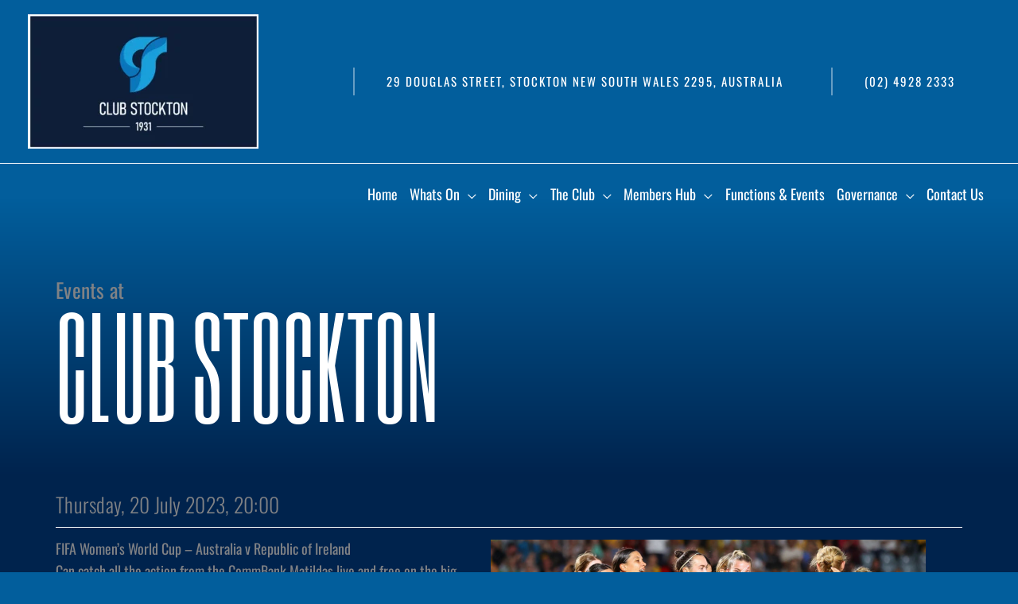

--- FILE ---
content_type: text/css
request_url: https://clubstockton.com.au/wp-content/uploads/elementor/css/post-596.css?ver=1768339975
body_size: 550
content:
.elementor-kit-596{--e-global-color-primary:#015B8A;--e-global-color-secondary:#00234D;--e-global-color-text:#FFFFFF;--e-global-color-accent:#FBC749;--e-global-color-802c31f:#BB6F3B;--e-global-color-f0fc5ef:#9C1802;--e-global-color-21cb9fb:#02829C;--e-global-color-7ccbc00:#025E9C;--e-global-color-91d1ca9:#1C92D3;--e-global-color-77c66c6:#EEB791;--e-global-typography-primary-font-family:"Roboto";--e-global-typography-primary-font-weight:600;--e-global-typography-secondary-font-family:"Roboto";--e-global-typography-secondary-font-weight:400;--e-global-typography-text-font-family:"Roboto";--e-global-typography-text-font-weight:400;--e-global-typography-accent-font-family:"Roboto";--e-global-typography-accent-font-weight:500;--e-global-typography-b7cfc19-font-family:"Six Caps";--e-global-typography-b7cfc19-font-size:5vw;--e-global-typography-b7cfc19-font-weight:400;--e-global-typography-b7cfc19-text-transform:none;--e-global-typography-b7cfc19-font-style:normal;--e-global-typography-b7cfc19-text-decoration:none;--e-global-typography-b7cfc19-line-height:1.1em;--e-global-typography-b7cfc19-letter-spacing:0.28px;--e-global-typography-b7cfc19-word-spacing:0em;--e-global-typography-267b226-font-family:"Oswald";--e-global-typography-267b226-font-size:2vw;--e-global-typography-267b226-font-weight:300;--e-global-typography-267b226-text-transform:none;--e-global-typography-267b226-font-style:normal;--e-global-typography-267b226-text-decoration:none;--e-global-typography-267b226-line-height:1.1em;--e-global-typography-267b226-letter-spacing:0.28px;--e-global-typography-267b226-word-spacing:0em;--e-global-typography-bbc3fbc-font-family:"Roboto Condensed";--e-global-typography-bbc3fbc-font-weight:300;--e-global-typography-730c869-font-family:"Zen Loop";--e-global-typography-730c869-font-size:0.7vw;--e-global-typography-730c869-font-weight:300;--e-global-typography-730c869-text-transform:uppercase;--e-global-typography-730c869-font-style:normal;--e-global-typography-730c869-text-decoration:none;--e-global-typography-730c869-line-height:1.1em;--e-global-typography-730c869-letter-spacing:0.28px;--e-global-typography-730c869-word-spacing:0em;--e-global-typography-f1bcb04-font-family:"Anton";--e-global-typography-f1bcb04-font-size:20px;--e-global-typography-f1bcb04-font-weight:400;--e-global-typography-f1bcb04-text-transform:uppercase;--e-global-typography-f1bcb04-font-style:normal;--e-global-typography-f1bcb04-text-decoration:none;--e-global-typography-f1bcb04-line-height:25px;--e-global-typography-f1bcb04-letter-spacing:1px;background-color:#025E9C;}.elementor-kit-596 e-page-transition{background-color:#FFBC7D;}.elementor-section.elementor-section-boxed > .elementor-container{max-width:1140px;}.e-con{--container-max-width:1140px;--container-default-padding-top:205px;--container-default-padding-right:0px;--container-default-padding-bottom:0px;--container-default-padding-left:0px;}.elementor-widget:not(:last-child){margin-block-end:20px;}.elementor-element{--widgets-spacing:20px 20px;--widgets-spacing-row:20px;--widgets-spacing-column:20px;}{}h1.entry-title{display:var(--page-title-display);}@media(max-width:1024px){.elementor-kit-596{--e-global-typography-b7cfc19-font-size:40px;--e-global-typography-b7cfc19-line-height:1.1em;--e-global-typography-b7cfc19-letter-spacing:0px;--e-global-typography-b7cfc19-word-spacing:0em;--e-global-typography-267b226-font-size:40px;--e-global-typography-267b226-line-height:1.1em;--e-global-typography-267b226-letter-spacing:0px;--e-global-typography-267b226-word-spacing:0em;--e-global-typography-730c869-font-size:40px;--e-global-typography-730c869-line-height:1.1em;--e-global-typography-730c869-letter-spacing:0px;--e-global-typography-730c869-word-spacing:0em;}.elementor-section.elementor-section-boxed > .elementor-container{max-width:1024px;}.e-con{--container-max-width:1024px;}}@media(max-width:767px){.elementor-kit-596{--e-global-typography-b7cfc19-font-size:32px;--e-global-typography-267b226-font-size:32px;--e-global-typography-730c869-font-size:32px;}.elementor-section.elementor-section-boxed > .elementor-container{max-width:767px;}.e-con{--container-max-width:767px;}}

--- FILE ---
content_type: text/css
request_url: https://clubstockton.com.au/wp-content/uploads/elementor/css/post-5363.css?ver=1768340011
body_size: 810
content:
.elementor-5363 .elementor-element.elementor-element-9d10e82{--display:flex;--margin-top:0px;--margin-bottom:0px;--margin-left:0px;--margin-right:0px;--padding-top:0px;--padding-bottom:0px;--padding-left:0px;--padding-right:0px;}.elementor-5363 .elementor-element.elementor-element-9d10e82:not(.elementor-motion-effects-element-type-background), .elementor-5363 .elementor-element.elementor-element-9d10e82 > .elementor-motion-effects-container > .elementor-motion-effects-layer{background-color:#025E9C;}.elementor-5363 .elementor-element.elementor-element-d67d2f0{--spacer-size:250px;}.elementor-5363 .elementor-element.elementor-element-d67d2f0 > .elementor-widget-container{margin:0px 0px 0px 0px;padding:0px 0px 0px 0px;}.elementor-5363 .elementor-element.elementor-element-131c055{--display:flex;--flex-direction:column;--container-widget-width:100%;--container-widget-height:initial;--container-widget-flex-grow:0;--container-widget-align-self:initial;--flex-wrap-mobile:wrap;--gap:0px 0px;--row-gap:0px;--column-gap:0px;--margin-top:0px;--margin-bottom:0px;--margin-left:0px;--margin-right:0px;--padding-top:100px;--padding-bottom:60px;--padding-left:0px;--padding-right:0px;}.elementor-5363 .elementor-element.elementor-element-131c055:not(.elementor-motion-effects-element-type-background), .elementor-5363 .elementor-element.elementor-element-131c055 > .elementor-motion-effects-container > .elementor-motion-effects-layer{background-color:transparent;background-image:linear-gradient(180deg, #025E9C 0%, #00234D 100%);}.elementor-5363 .elementor-element.elementor-element-79a08f5 > .elementor-widget-container{margin:0px 0px 0px 0px;padding:0px 0px 0px 0px;}.elementor-5363 .elementor-element.elementor-element-79a08f5 .elementor-heading-title{font-family:"Oswald", Sans-serif;font-size:2vw;font-weight:400;text-transform:none;font-style:normal;text-decoration:none;line-height:1.1em;letter-spacing:0.28px;word-spacing:0em;-webkit-text-stroke-color:#000;stroke:#000;}.elementor-5363 .elementor-element.elementor-element-8b8c851{width:initial;max-width:initial;text-align:start;}.elementor-5363 .elementor-element.elementor-element-8b8c851 > .elementor-widget-container{margin:0px 0px 0px 0px;padding:0px 0px 0px 0px;}.elementor-5363 .elementor-element.elementor-element-8b8c851 .elementor-heading-title{font-family:"Six Caps", Sans-serif;font-size:9em;font-weight:300;text-transform:capitalize;line-height:1em;letter-spacing:0.28px;word-spacing:0em;color:var( --e-global-color-text );}.elementor-5363 .elementor-element.elementor-element-5d90933{--display:flex;--flex-direction:row;--container-widget-width:initial;--container-widget-height:100%;--container-widget-flex-grow:1;--container-widget-align-self:stretch;--flex-wrap-mobile:wrap;--flex-wrap:wrap;--margin-top:0px;--margin-bottom:0px;--margin-left:0px;--margin-right:0px;--padding-top:20px;--padding-bottom:20px;--padding-left:20px;--padding-right:20px;}.elementor-5363 .elementor-element.elementor-element-5d90933:not(.elementor-motion-effects-element-type-background), .elementor-5363 .elementor-element.elementor-element-5d90933 > .elementor-motion-effects-container > .elementor-motion-effects-layer{background-color:var( --e-global-color-secondary );}.elementor-5363 .elementor-element.elementor-element-3243a556{--display:flex;--margin-top:0px;--margin-bottom:0px;--margin-left:0px;--margin-right:0px;--padding-top:0px;--padding-bottom:0px;--padding-left:0px;--padding-right:0px;}.elementor-5363 .elementor-element.elementor-element-34db1a9 .elementor-heading-title{font-family:var( --e-global-typography-267b226-font-family ), Sans-serif;font-size:var( --e-global-typography-267b226-font-size );font-weight:var( --e-global-typography-267b226-font-weight );text-transform:var( --e-global-typography-267b226-text-transform );font-style:var( --e-global-typography-267b226-font-style );text-decoration:var( --e-global-typography-267b226-text-decoration );line-height:var( --e-global-typography-267b226-line-height );letter-spacing:var( --e-global-typography-267b226-letter-spacing );word-spacing:var( --e-global-typography-267b226-word-spacing );}.elementor-5363 .elementor-element.elementor-element-548adf63{--divider-border-style:solid;--divider-color:#FFFFFF;--divider-border-width:1px;}.elementor-5363 .elementor-element.elementor-element-548adf63 .elementor-divider-separator{width:100%;}.elementor-5363 .elementor-element.elementor-element-548adf63 .elementor-divider{padding-block-start:15px;padding-block-end:15px;}.elementor-5363 .elementor-element.elementor-element-1312c79a{--display:flex;--margin-top:0px;--margin-bottom:0px;--margin-left:0px;--margin-right:0px;--padding-top:0px;--padding-bottom:0px;--padding-left:0px;--padding-right:0px;}.elementor-5363 .elementor-element.elementor-element-2280c618{width:initial;max-width:initial;}.elementor-5363 .elementor-element.elementor-element-45477959{--display:flex;--margin-top:0px;--margin-bottom:0px;--margin-left:0px;--margin-right:0px;--padding-top:0px;--padding-bottom:0px;--padding-left:0px;--padding-right:0px;}.elementor-5363 .elementor-element.elementor-element-450785a2 img{width:100%;}.elementor-5363 .elementor-element.elementor-element-589d30c1{--divider-border-style:solid;--divider-color:#FFFFFF;--divider-border-width:1px;}.elementor-5363 .elementor-element.elementor-element-589d30c1 .elementor-divider-separator{width:100%;}.elementor-5363 .elementor-element.elementor-element-589d30c1 .elementor-divider{padding-block-start:15px;padding-block-end:15px;}@media(min-width:768px){.elementor-5363 .elementor-element.elementor-element-3243a556{--width:1000px;}.elementor-5363 .elementor-element.elementor-element-1312c79a{--width:48%;}.elementor-5363 .elementor-element.elementor-element-45477959{--width:48%;}}@media(max-width:1024px){.elementor-5363 .elementor-element.elementor-element-79a08f5 > .elementor-widget-container{padding:0px 0px 0px 20px;}.elementor-5363 .elementor-element.elementor-element-79a08f5 .elementor-heading-title{font-size:40px;line-height:1.1em;letter-spacing:0px;word-spacing:0em;}.elementor-5363 .elementor-element.elementor-element-8b8c851 > .elementor-widget-container{padding:0px 0px 0px 20px;}.elementor-5363 .elementor-element.elementor-element-8b8c851 .elementor-heading-title{font-size:147px;line-height:1.1em;letter-spacing:0px;word-spacing:0em;}.elementor-5363 .elementor-element.elementor-element-5d90933{--flex-direction:row;--container-widget-width:initial;--container-widget-height:100%;--container-widget-flex-grow:1;--container-widget-align-self:stretch;--flex-wrap-mobile:wrap;--flex-wrap:wrap;}.elementor-5363 .elementor-element.elementor-element-34db1a9 .elementor-heading-title{font-size:var( --e-global-typography-267b226-font-size );line-height:var( --e-global-typography-267b226-line-height );letter-spacing:var( --e-global-typography-267b226-letter-spacing );word-spacing:var( --e-global-typography-267b226-word-spacing );}}@media(max-width:767px){.elementor-5363 .elementor-element.elementor-element-131c055{--padding-top:30px;--padding-bottom:10px;--padding-left:0px;--padding-right:0px;}.elementor-5363 .elementor-element.elementor-element-79a08f5 .elementor-heading-title{font-size:32px;}.elementor-5363 .elementor-element.elementor-element-8b8c851{text-align:start;}.elementor-5363 .elementor-element.elementor-element-8b8c851 .elementor-heading-title{font-size:100px;}.elementor-5363 .elementor-element.elementor-element-34db1a9 .elementor-heading-title{font-size:var( --e-global-typography-267b226-font-size );line-height:var( --e-global-typography-267b226-line-height );letter-spacing:var( --e-global-typography-267b226-letter-spacing );word-spacing:var( --e-global-typography-267b226-word-spacing );}}

--- FILE ---
content_type: text/css
request_url: https://clubstockton.com.au/wp-content/uploads/elementor/google-fonts/css/zenloop.css?ver=1750112581
body_size: 188
content:
/* latin-ext */
@font-face {
  font-family: 'Zen Loop';
  font-style: italic;
  font-weight: 400;
  src: url(https://clubstockton.com.au/wp-content/uploads/elementor/google-fonts/fonts/zenloop-h0gtssk16usnjwhsej9xkqh_4tog.woff2) format('woff2');
  unicode-range: U+0100-02BA, U+02BD-02C5, U+02C7-02CC, U+02CE-02D7, U+02DD-02FF, U+0304, U+0308, U+0329, U+1D00-1DBF, U+1E00-1E9F, U+1EF2-1EFF, U+2020, U+20A0-20AB, U+20AD-20C0, U+2113, U+2C60-2C7F, U+A720-A7FF;
}
/* latin */
@font-face {
  font-family: 'Zen Loop';
  font-style: italic;
  font-weight: 400;
  src: url(https://clubstockton.com.au/wp-content/uploads/elementor/google-fonts/fonts/zenloop-h0gtssk16usnjwhsej9xkq__4g.woff2) format('woff2');
  unicode-range: U+0000-00FF, U+0131, U+0152-0153, U+02BB-02BC, U+02C6, U+02DA, U+02DC, U+0304, U+0308, U+0329, U+2000-206F, U+20AC, U+2122, U+2191, U+2193, U+2212, U+2215, U+FEFF, U+FFFD;
}
/* latin-ext */
@font-face {
  font-family: 'Zen Loop';
  font-style: normal;
  font-weight: 400;
  src: url(https://clubstockton.com.au/wp-content/uploads/elementor/google-fonts/fonts/zenloop-h0grssk16usnjwhsej96oq3n5g.woff2) format('woff2');
  unicode-range: U+0100-02BA, U+02BD-02C5, U+02C7-02CC, U+02CE-02D7, U+02DD-02FF, U+0304, U+0308, U+0329, U+1D00-1DBF, U+1E00-1E9F, U+1EF2-1EFF, U+2020, U+20A0-20AB, U+20AD-20C0, U+2113, U+2C60-2C7F, U+A720-A7FF;
}
/* latin */
@font-face {
  font-family: 'Zen Loop';
  font-style: normal;
  font-weight: 400;
  src: url(https://clubstockton.com.au/wp-content/uploads/elementor/google-fonts/fonts/zenloop-h0grssk16usnjwhsej90oq0.woff2) format('woff2');
  unicode-range: U+0000-00FF, U+0131, U+0152-0153, U+02BB-02BC, U+02C6, U+02DA, U+02DC, U+0304, U+0308, U+0329, U+2000-206F, U+20AC, U+2122, U+2191, U+2193, U+2212, U+2215, U+FEFF, U+FFFD;
}
